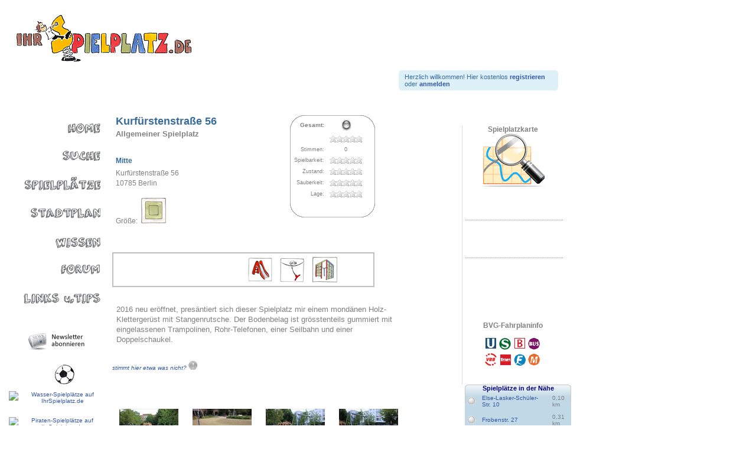

--- FILE ---
content_type: text/html; charset=utf-8
request_url: https://www.ihrspielplatz.de/Berlin/1119-Allgemeiner-Spielplatz-Kurfuerstenstrasse-56.aspx
body_size: 17371
content:


<!DOCTYPE html PUBLIC "-//W3C//DTD XHTML 1.0 Transitional//EN" "https://www.w3.org/TR/xhtml1/DTD/xhtml1-transitional.dtd">
<html xmlns="https://www.w3.org/1999/xhtml" xml:lang="de" >
<head><title>
	IhrSpielplatz.de - Allgemeiner Spielplatz - Kurfürstenstraße 56 - Berlin
</title><meta http-equiv="content-type" content="text/html; charset=utf-8" /><meta http-equiv="pragma" content="cache" /><meta http-equiv="X-UA-Compatible" content="IE=EmulateIE7" /><meta http-equiv="content-language" content="de" /><meta name="author" content="Oliver Bertram" /><meta name="copyright" content="2007-2013" /><meta name="distribution" content="Regional" /><meta name="audience" content="Erwachsene, Kinder" /><meta name="robots" content="Index,Follow" /><meta name="page-topic" content="Freizeit" /><meta name="revisit-after" content="3" /><meta property="fb:admins" content="100001074728732" /><meta property="fb:page_id" content="120122801349640" /><meta property = "og:description" content="Allgemeiner Spielplatz, Kurfürstenstraße 56, Berlin - 2016 neu eröffnet, presäntiert sich dieser Spielplatz mir einem mondänen Holz-Klettergerüst mit Stangenrutsche. Der Bodenbelag ist grösstenteils gummiert mit eingelassenen Trampolinen, Rohr-Telefonen,"/><meta property = "og:image" content="https://www.ihrspielplatz.de/handler.ashx?ID=9161"/><meta property = "og:site_name" content="IhrSpielplatz.de"/><meta property = "og:type" content="article"/><meta property = "og:title" content="IhrSpielplatz.de - Allgemeiner Spielplatz - Kurfürstenstraße 56 - Berlin"/><meta property = "og:url" content="https://www.ihrspielplatz.de/Berlin/1119-Allgemeiner-Spielplatz-Kurfuerstenstrasse-56.aspx"/><meta property = "og:locality" content="Berlin"/><meta property = "og:country-name" content="Germany"/><link type="text/plain" rel="author" href="https://www.ihrspielplatz.de/humans.txt" /><link rel="apple-touch-icon-precomposed" href="https://ihrspielplatz.de/apple-touch-icon.png" /><link href="https://i.ihrspielplatz.de/css/layout.css" rel="stylesheet" type="text/css" /><link rel="alternate" type="application/rss+xml" title="RSS" href="https://www.ihrspielplatz.de/rss/rssnews.aspx" /><link rel="alternate" type="application/rss+xml" title="RSS" href="https://www.ihrspielplatz.de/rss/rssnew.aspx" /><link rel="alternate" type="application/rss+xml" title="RSS" href="https://www.ihrspielplatz.de/rss/rssbest.aspx" /><link rel="alternate" type="application/rss+xml" title="RSS" href="https://www.ihrspielplatz.de/rss/rssupdated.aspx" /><link rel="alternate" type="application/rss+xml" title="RSS" href="https://www.ihrspielplatz.de/rss/rssmostviewed.aspx" /><link rel="alternate" type="application/rss+xml" title="RSS" href="https://www.ihrspielplatz.de/rss/rssmostvoted.aspx" /><link rel="alternate" type="application/rss+xml" title="RSS" href="https://www.ihrspielplatz.de/forum/recent.aspx?rss=1" />
<script type="text/javascript" src="https://i.ihrspielplatz.de/javascript/jquery.js"></script>

<script src="https://i.ihrspielplatz.de/javascript/jquery.slidenote.js" type="text/javascript"></script>
<script src="https://i.ihrspielplatz.de/javascript/jquery.lightbox_me.js" type="text/javascript"></script>
<meta name="keywords" content="Berlin, Allgemeiner Spielplatz, Kurfürstenstraße 56, Rutsche, Seilbahn, Klettergerüst" /><meta name="description" content="Allgemeiner Spielplatz, Kurfürstenstraße 56, Berlin - 2016 neu eröffnet, presäntiert sich dieser Spielplatz mir einem mondänen Holz-Klettergerüst mit Stangenrutsche. Der Bodenbelag ist grösstenteils gummiert mit eingelassenen Trampolinen, Rohr-Telefonen," /></head>
<body id="show1">
<form method="post" action="./1119-Allgemeiner-Spielplatz-Kurfuerstenstrasse-56.aspx?ID=1119" id="form1">
<div class="aspNetHidden">
<input type="hidden" name="__EVENTTARGET" id="__EVENTTARGET" value="" />
<input type="hidden" name="__EVENTARGUMENT" id="__EVENTARGUMENT" value="" />
<input type="hidden" name="__LASTFOCUS" id="__LASTFOCUS" value="" />
<input type="hidden" name="__VIEWSTATE" id="__VIEWSTATE" value="W1jNvEbrzqfWSLQfpWn7Tg1yEbNmr9CpveQL0btwLhN+mYjabSe8BGiAlUSivcUIHfWKX9LLbIbBPJcjVpbd05jqjooNh6le6kp2bBox/jHU2+eFIg1XodxqZRGdWy74W+tU2nmnl5MnW/BTKkieJsLbnPYSk+/dzQw0EtZlNQDFQ9+RBDSIXh5qv5Z5aVCTW254J6ZQUJ+WoWk8QUHLXR6EHRUFN3uBKuoOF3sp7coZBDkvUTWHP3wOU1LELDzZ0wA9J3mccH7Ni1LFQ6jyjRW8RXheK8ps7Am+b+t553/fm6tePV69cQEEUDn33HUo6VxBlBjSJi1oirpAxftT4xuPdAlkBvgjtKSAgMLU/1JtarvGKcLnJLXRQMxMS/hKtHJwl1UaPsNzaCl8fCQD/PwAaR1PjOk3ftmYknLEKAWsjnd3p9ms1JZf9V2Z8DPciewLMaXKtsxNNcEOn++hhQMCU8a+zuH3R6Qr7kke2+qfAoGbBN/[base64]/UmvnLwvcp0C0Xm+AAMZrbEhe4PcS18mT+ZuE9t/jpLUvN+Jb85q+y41hgQErktXzQDe2b5b7mvfe2ioY4Pv/NWENXLhrxVqaaWUuL2pTfYrZzUM2Wexa4kvNmrIHLwzFmb0uLbzbpSSa12+kcWdmTbtY7qJqYwr/+ZyPCmQS61ZPrq3CGU/m1PkKipg1Z1D6ApuW3PHtehQOpni2plaPHR08XsmM6+kjin3sGJ524j1njhkD/EdbNjmBRMwITs59ZhiOi9did6IzoGY7akweyQkdP4gdkDS3TSA+fsRIAzR375D3wiZNGHFc0LJxO9pF97R8zGkyU1Pf/8/rang47FCbY+zmgLgfIMo8ixgdFucMQSydMKaQ6suqFkz5r3RSA8KIokgUluoJTLVPPD9hqEYOPGwuQ1Vgz9KmUrWtSHoR+uDaw/QYYe0d9XfR16vdA2QqZqYBOiX8VYGNLmZbT25V9vxlKRQLhTaGNX/Za7/ABWuRmYml+vk7klQp+ZdRZnt9aHNumIaK+DBes10xrfDoA9/5rxmz0A6xOjBh2PpZ4pHRJ+rVOtzAh4pYddP8PJUq76vv0K5I6rIfj5GkEqDW5tZS/kBuz/Jd5C1hnerfPobwaXRkM+Auh1A49/0taFMr23Wb7pR5/p38ygsreD54r/[base64]/2jqR9n/2vmlp1k0DcPe/BTOZcNSoykfW/[base64]/0Fb2EOjqDrZT5YjQvZaNC2XyBvaN9GyEQx+o5MWXl0+e0wQSy6540PfU6PH4ZOctxDR5+DjNfjnJBvYjbsnZRqBSliXS7U1/NPWbd0D55OH7a9uOjIVfnURmKtCDa3ndVZxyaBNPxF6tnk+DTFTd7hy2Uf+wkkDHz4J3zXCTqcSLY0tWVk5j50IHWANhbydD69rPzKZkOKvAhiArKcPfSxH0BgAeejLVLA5Y5+jMZJQBQs8OyVpppbvtep0pEFwwkLjmJ/wCnuyr5jk43avuiktr1Bqktg2HIU7Qgk5M4nA95zeNcrb1aE5K+6nM1FrVrD9yxgXX6Kx5cLTamOQhTsTcdJOSaZxMNrSc2gGLS/TSFJz5656/QCU3qyDix4FHiuHmAnuV+nFfnrhtuaY/uN5T+FZIIao5KQM3mRTdwO+m1QTZeOEpcR38JYlQdE5QAOa9tNrUUvtwVoVrFA7lyPTzabfmPwFuClUYr/NjnyGkirxj+hXLAM5bxv6TFBuVwlQmy/XxF+vQPHZRJFI19FEOQo/N6+4sXDU5A+X4F9Y8X6Wo++UwSci4v5YBPWqhqQYDN1yezss80wOOn17lPpirKXgfzj+Cn2noUGLYoIMCEAUTHHqlJxZXqTk5AHlqPrbiBon+7ERVCOn7yji7vXZ1xcRzQsW0W2RXAp7iN9HDLWtnMwRhfip2/4gaBjmo+ZRSZb+h4Kw6EKwquUU1Wo/34aTB+S9COPdGEtkb7qY8qvTr+g8uHxBFPoYTHgbyOM21AYl5fj7yRpnldMcnfRc5UdbUwUtrYlrVr4AuQ8WkcLWf9TIjso3jfl+L5hZlko99+dNtIcL0CdcEk1My//sBMRKxV77K3luLzm2cwjDw6SSaj6GsUOHdEl2viPjyvTBQ+/nHN+wS7iyckxme4rMiinMc7sSyqd7a72HDIe5BJQhb3C0EIC8Cme5CbZuopv2F9ylP9og/pKLM8g07GLL0FAnRC0iS+ReRvOUmtYgI8V5BTRMwfbRtN+k+FcBZz8qVksj3YRQnYqq2FTNB413xKjvap+X1kIAag/46zG+oMalSxfiUkPN/rUPFzID1n56FAM+7Zim0z8FbZPCFQR8EFg4KC9zV9r4csIcjECvpnEO7tJRImCsCmwTcaOP1j5Xt/9BUsMBnghRkTGtgyyD5aItaTnEncf3esp6mEAL1rVRb3YsGvaswcZR1KU3PoHbIwkuJyqLU0V62LqenMay9amtzKhh678bqTXb0RPHDvFznsDIiUaZsYHNFvr8QT/Jlf6j/7VD8NpcV7zQfz/ytvC7K2Lj2PW6b7tknms5Jqf4FxITcpcXb+Jl5ziHQzEnDev2736KxKgbAm1og0HiqcM8ZTrgVP1w/AwxLF0F5JyEW27Boi+BtPdUVH8TpyBaks+hIqt6KefoFdRdVtNLEqBXfcTBaLTc2tDcBoXU8SptbFfP0A0ymS/Jiz61w5u5lDP4pHm4dmqrr9HWqPb/bTZDtZ+l9ddQ5h3OMhQbgRVALFNj89RcexCUnf8jfRdPlX59U8f7S/EtcTktRnrFrvbJa2iF+i1BKSdtJEjk7x2EFOAiBHV8G55Yygkd5tt0GDL9gTubqCZQ8XELZ/ipnvpsZ5/SN0DZyuQgDntjAvOMSdUQvkCwmcZ6tYLsovqz8Disbll21trBucUA6NY8qjd9rQzcHpkrGOLLpO07fRNbv+bsHmgILVTj25pkEiT1Ks1arPSNa4GWzpFSpKcZbRudgb6+Btnln44jKlvHj1IGt5bb5wb+oc1/D4/Unb9oVvMz8ufGIBMusRQkPWuQYecSiFmwkPikAPOJkqh6VVTz1sH0fgerv+Ig2+WaTGPYbhb3JGNaJU5DnlsAGXOd9yIazlhJbrs1kKgzQS138YA0i3IOvltdPveESZi1uYABEjDW7Mu7e0h+bJfDKBJ20EgirD+tt+xCWM5QUc2ZZqK1pIzEBLphEGfl6x/jwOKRvLf9gQWTAIudaT+msTjrU2kKd+hoAZ80J3riLLMqGdQoTc+e2A6mUIuxiV+8HGpfDps8nJNneI+NXQ81t97hMnPWwFLLNrUWgjY5DfC7GQ++sLIYYookoOWa/2frUXmGjp7VrZ1zNheuR02TelSnrEVa729hsZYiTQE/2+Stv+cYUw7ycfVvN4Vq6XpNcyVySUAhofFZx8IAb9R5730x5YDRpv+cGXTcTbT55AemzAZrQMZBLjr+ghlVo2RMb9ab7+mzKMO6GHqLs7op3NMBtg6/uqtrqkAa2y/Az3SPOYKMFJgZOw7P5cmMLOWN3adq+GTBljoYGWtKgIt2k1CwA2IQUC0pmTlPl5jLpx9zQpCf8MyFb98imqwMM/jq908o63eipEpB6bpsfwwOsiceR9pYuT7uXydWMhbucl1vaXTx7BdViEdxWoeGImN0Hk1tRCJnT3JN74CZ0Sz/1WKsiI7awvUw9skn8oSgJN8S/oBBdgj1fPd6HKsaqBlft47wNEXZoKy4ueNEIj2ZIPod5xVXNiD5A+oeP2/ww9LZc2giSBk4chIn58KtZORwRbDBTuPhBAWu5SAPE8Wb3Ovaqj8o8Wdhieqi6PZc0M8Z/vqlK+HfkzSkb7xBYbobFWGW4FpCxKOyLD+U9NhE9DEJBHd8NamRLA/7dexHel4GcdALlrTNgl/WhIOK9F3P9xl/P7m+ZsOiAxbNeuwcN6oKZ08ZxhrxoEAz/[base64]/SDW4VFEsG1XrAZOdRQ4Tz2/zE7o3OPvcBK3xTOy+BaqYNzkGt2aBS5CBKmfcjpgWzbL0UFYOrurwkEJ0egEvSoW/24vLJ0+qA/LJ96riNaIqpVpduWFw+KOOMmsLlcfgNy99wDdpGNdQvtKTy4M2OVh9Dq/4JJ8KmCgbDXMeASAK+oTplunGW/dYjl6g5Hi/jky6AG13RLNCT4+CaDmzsMRDfSvKunZMRG1bVUg+dCQD2y+TfWiNr9VPpdPB4KXs1eGIMFqrfV6OQsKMlazOZaq7WGed1LWmGuNDfsXYgQ5f4CP8iumMS+rBpNNCJKucLSNTPtpXGTHupAYgO+2/lSCMXMor8xc55rDBneL8OPjKwySoKkJ4mTPR0bJabg80pJJH4B+LUM4M8Eh+yIwhW3JIkvJ+01YuUYJQAb9UM8d7aQl383yR+jJMnunkU0hSBk6cRdmGLazSpiwjtZ5wttqyTVRIOewQ9rkoLDjn3kkkp3Ri2RNVeHS4krF3mP1CQ/lM2/mAkhVirYqGBWgAGSa8EzHqEaYoTMu/92bbDCl8y8J4PVj77195soQkBTIyzv34LTcWuinIx2BnvBk/uCCvL0VrgDr00ZRTomBI9YIr74DrZEzKSTzSKsPiUUTQD/Y9invtOEoQzFjxWDj95+rh0aaPKL++/uYDL05I0fJFDL1xOevQriYTvfYFzERYz8nGQU7BQLHHt6oipku07X/GBVPpMvJwngwT/CkeYckWnyHb9NWNwWwrXiBY5in8shKozFYbfgAaRJzVs7kOTOmoc8dAlBk/JJ0kYImDPNp6fDkT4h3edsiYIrCLi6A9ovBFKYXTLvKzWr7PYbRc+WBfh7hQ1R8ECV/KrK805y9yRe5u9a32lH1LDvB2DdixK2JFUqPTkaJnrWYcPMECkp4k+If5ic644POqalLntpy4K81FDAJuerCnAgfNTMKnn8V6bSZK7LwZDAf0R9mt5YqLx/N+/Cjilh1ne0Vxb+2cdOpXMhji+MGcdHQK1PXgysyyvzSV7Vl1vnLFGOjTgE6dZh0lXAHfFh/k5gVob19oY1QpxnWScccxcM7ZSNzObqFSovG27jU98qvHbBqE7XUISkELJQl3AaigwWkQJxlaQ/jvYRHVb2U/679/cvXbANXjT1RQMf60j1PHEO22FCAFrm3OOc6vQ1j5wj5fnkLOxzCggb1+uYVDOo5b//LGAkJ9qUthfumyyqN9slB6cAtmWnr9gU0mEFMyOWjQQbRoQuVZOASNezSN+2i0wvT0ABVs3XwfO+uLf4lLnnrfAOn2lfTPMlxXvzTnufFReSPOdHObExJ+2EpIuPsFO8vFd5BGE0Szr9Hpvc4yaCby1B9t/DHNYPQ2/23QRYZtbNT6+ItUeL3K/9Tm9fVc/qZ/Tf/Sjz/4DizO+YMHAcTkSh068uU3Iv4deLDHt4otbbowiQ0Lze53TBmYQeyUNxBjnjBc2/jYozXXXWGdDftKQZmxLeA==" />
</div>

<script type="text/javascript">
//<![CDATA[
var theForm = document.forms['form1'];
if (!theForm) {
    theForm = document.form1;
}
function __doPostBack(eventTarget, eventArgument) {
    if (!theForm.onsubmit || (theForm.onsubmit() != false)) {
        theForm.__EVENTTARGET.value = eventTarget;
        theForm.__EVENTARGUMENT.value = eventArgument;
        theForm.submit();
    }
}
//]]>
</script>


<script src="/WebResource.axd?d=aWmE5L2JMzaVuVFxFDLKZ9GnIwpfZ9ihpIfkrNuz6e7fa2xyKoxexpAhAWxvpE-F003ycU9jc1AKpuww0heAyJfzLFbUFBD1ctHirmlysWs1&amp;t=636765208020000000" type="text/javascript"></script>


<script src="/ScriptResource.axd?d=5CAYxIS5_hdJIwnNZL8o6m5XBBgDs-uOvLM8N3aSO3OB1mIypHyJdcyt3oyMp04031PlUnwhDhsYNpt11di0-yaV6O-TXR-Fr9CtM_vXjbU2eANb613C9I77y2C53W1p_uZtCkmkct2B3-zuPXdPU6VryIfhM9kadC9NIDMt7E9I-gWaA13n7kcQnTyrYDZk0&amp;t=2b48f70a" type="text/javascript"></script>
<script type="text/javascript">
//<![CDATA[
if (typeof(Sys) === 'undefined') throw new Error('Fehler beim Laden des clientseitigen ASP.NET Ajax-Frameworks.');
//]]>
</script>

<script src="/ScriptResource.axd?d=aY1RpT17jHhq8U9sFz3Y5b9WA1AytZGXTp3dWu14J8BvWA_N8P0Oh0lqlWqUCGQSE5V5qpPgqzg7OZ_63dz6BXsfzVBO9hj1KiRqCAtmZd5h2hfEdRBqPlTGJOslNHESqJNqrZ39Yfw8a2L43nSxyRZER_PCTKfbRsdwD6Pi3-J_LZb7IRSi8d0LFa4gfaEy0&amp;t=2b48f70a" type="text/javascript"></script>
<script src="/ScriptResource.axd?d=kAmK7zCRO29JHocSQjXf2dPQqV_6TzMwich6QeC3osvZ0pxHbZ9FkGrDjWeJwpSd5bUkCL4DWVG9HezFf46jxJ8yyF0MYcdi8C23g76a_x5a-Rk9WjOVgLhqWfGyKqHxl3hF0uGwHedympMPUYvjsfviNfzfj6u7T7U2Fg7OLns1&amp;t=2e070b50" type="text/javascript"></script>
<script src="/ScriptResource.axd?d=xlKLLoPwg7A-WtUykHVD49saM8akUY7LD9UerZi4gQ2GjrdF2lRYRYXhRZcpPcSrDnfxDffLWLiQLOoZlXT9IJAsJymvD6XSxCa80nsruVK7tgN8Gj-L7F94mAUrs5MI4cX_GnFocVvzzla2WMW9pBbv82gUDPwg3MUcvLrb8As1&amp;t=2e070b50" type="text/javascript"></script>
<script src="/ScriptResource.axd?d=TuxqSf2uKqYGrTudXMuFanvLDEfg9E5enT3xIwcZlY8dtTUCqQ46U_K17LxJ6nAbw9OqOFTd4a1ADzhuv8kCCeneilgie3H_vHGA9kaVhpRYCJ11sN6QHQJtCLeAhp_TgAiJ1gt7eCxxJtv0fx1ogZajCKCfrydGPuvpvwULaIWAdgG-BTUkz5NXRhi3fNp-0&amp;t=2e070b50" type="text/javascript"></script>
<script src="/ScriptResource.axd?d=Y3bGtZTyEnN9koUDsXLtqQSTvnCMvRYp9M0pphczhNpmwPADhlKJnX3zatddyemvTt2jH1hJGh0fDnIFq2xGrwju4MQSvtPy6K3uchEQdK2taaRRTZtkqF2pGTVLZ0nkjW2S9Kbn1OauSPea54o79ZM2NY5GjtIPKpRJKFbP38U1&amp;t=2e070b50" type="text/javascript"></script>
<script src="/ScriptResource.axd?d=2m0YmVXns-qOvIiG6ud9GOzIrHl0VIwemClMXtkb2bRx_uZVskblh6sCR5jjDmYWhjsMT0Zigc7KvVK8x6-dM6X7TQs_S4dSYEHcaBPKxOOH6njQ3IgVRUpnfujlwiLO6je1atMeX9haeTm3G90lf4QTFZTXcifIjzhcWnaBYNY1&amp;t=2e070b50" type="text/javascript"></script>
<script src="/ScriptResource.axd?d=t4tIhfBxdajTPzcUqLAwfjtfVhjoDlbRUK-S0-m2QS42zhHS72KtvxpiY4FIs7pdXhIxlS5npN7f1BYeeSOMXfNuhv7FplWAwhir7XwJygfGu9mv_LD0butRiBYKjNOfbhcEaPrtzz4N2MkrJZWfyOmEfcMHMVd9FWDf1vk4kmSA6EK2emu4oWXdt2Hc1Sxn0&amp;t=2e070b50" type="text/javascript"></script>
<div class="aspNetHidden">

	<input type="hidden" name="__VIEWSTATEGENERATOR" id="__VIEWSTATEGENERATOR" value="297856EF" />
	<input type="hidden" name="__SCROLLPOSITIONX" id="__SCROLLPOSITIONX" value="0" />
	<input type="hidden" name="__SCROLLPOSITIONY" id="__SCROLLPOSITIONY" value="0" />
	<input type="hidden" name="__VIEWSTATEENCRYPTED" id="__VIEWSTATEENCRYPTED" value="" />
	<input type="hidden" name="__EVENTVALIDATION" id="__EVENTVALIDATION" value="EpTcsL6T1LnZ3vdLuT4TFvgHw/Q64ZqbIK2YGOdUx1BbFuuxT1oxG017MozqK7N+S6QPCx0BSFvZ73xtizdmZ530AHByuLKsasoBX77D1kooPc9ypxJB3Tgks2pgkIXP2oYy/yiTU9xU3UreWQwmYaGiuds3447q87+8JbHr9Toqpl9b6x8qUUaYtwhUN4HCRCR6Y1vuwfCaBFmaXLyNeYeqojQGfWGSLknSOueTjVCzK2e0QFLQKZopAX2X8O0TqjHuJxH96KlOuNgZpHOe7g==" />
</div>
<div id="wrap">
<div id="page" >
<div id="header" class="float_right6"></div> 
<div id="topnav"></div>

 <script type="text/javascript">
//<![CDATA[
Sys.WebForms.PageRequestManager._initialize('ctl00$ScriptManager1', 'form1', ['tctl00$ContentPlaceHolder_right$up','ContentPlaceHolder_right_up'], [], [], 90, 'ctl00');
//]]>
</script>

 <a href="https://www.Ihrspielplatz.de" title="IhrSpielplatz.de" id="logo-link" ></a><br />
    <a></a><div class="vl" ><div class="loginfield clear"><span id="lbl_5">Herzlich willkommen! Hier kostenlos </span><a id="HyperLink_reg" title="IhrSpielplatz.de - Registrierung" href="https://www.ihrspielplatz.de/create2.aspx"><b> registrieren</b></a><span id="lbl_o"> oder </span><a id="HyperLink1" href="https://www.ihrspielplatz.de/login.aspx"> <b>anmelden</b></a>
    <a id="LoginStatus1" href="javascript:__doPostBack(&#39;ctl00$LoginStatus1$ctl02&#39;,&#39;&#39;)"></a>
    </div></div>
<div id="nav">
<div id="nav_main">

</div>
</div>
<div id="main">
<div id="col1" align="center">
<div id="col1_content" class="clearfix">

<div id="navigation1">
    <ul >
        <li id="nav-index"><a href="https://www.ihrspielplatz.de" class="link1">Home</a></li>
        <li id="nav-suche"><a href="https://www.ihrspielplatz.de/suche/default.aspx" class="drop link2">Suche</a></li>
        <li id="nav-liste"><a href="https://www.ihrspielplatz.de/berlin/1/kinderspielplatzliste.aspx" class="drop link3">Spielplätze<!--[if IE 7]><!--></a><!--<![endif]-->
            <!--[if lte IE 6]><table><tr><td><![endif]-->
           
            <!--[if lte IE 6]></td></tr></table></a><![endif]-->
        </li>
        <li id="nav-karte"><a href="https://www.ihrspielplatz.de/Karte/default.aspx" class="drop link4">Stadtplan</a></li>
        <li id="nav-wissen"><a href="https://www.ihrspielplatz.de/wissen/default.aspx" class="link5">Wissen</a></li>
        <li id="nav-forum"><a href="https://www.ihrspielplatz.de/forum/default.aspx" class="link6">Forum</a></li>
        <li id="nav-links"><a href="https://www.ihrspielplatz.de/links/default.aspx" class="link7">Links und Tips<!--[if IE 7]><!--></a><!--<![endif]-->    
            <!--[if lte IE 6]><table><tr><td><![endif]-->
            
            <!--[if lte IE 6]></td></tr></table></a><![endif]--></li> 
    </ul>
</div>
<div ></div>
<br />   
<br />
<br />          
               <div class="um">
                    <center>                     
                     <a href="https://www.Ihrspielplatz.de/newsletter/default.aspx" title="Kinderspielplatz - Newsletter" id="img-link01" ></a><br />
                    </center>  
             </div><br />
             <center>
             <a href="https://www.ihrspielplatz.de/spezial/bolzplaetze.aspx"><img width="100px" height="35px" alt="Fußball-Spielplätze auf IhrSpielplatz.de" title="Bolzplätze" src="https://i.ihrspielplatz.de/images/bolzplatz.jpg"/></a>
             <br /> <br />
             <a href="https://www.ihrspielplatz.de/spezial/wasser-spielplaetze.aspx"><img width="100px" height="38px" alt="Wasser-Spielplätze auf IhrSpielplatz.de" title="Wasser-Spielplätze" src="https://i.ihrspielplatz.de/images/bade-ente.jpg"/></a>
              <br /><br /><br />
               <a href="https://www.ihrspielplatz.de/spezial/piraten-spielplaetze.aspx"><img width="100px" height="30px" alt="Piraten-Spielplätze auf IhrSpielplatz.de" title="Piraten-Spielplätze" src="https://i.ihrspielplatz.de/images/jolly-roger.jpg"/></a>
            <br /><br /><br />
               <a href="https://www.ihrspielplatz.de/spezial/spielplatz-panoramen.aspx"><img width="100px" height="30px" alt="Spielplatzrundgänge auf IhrSpielplatz.de" title="Spielplatz-Panoramen" src="https://i.ihrspielplatz.de/images/pre_pano.jpg"/></a>
            
              </center>                                          
            </div>           
    </div>
<!-- Left - Ende -->

<div id="col2">
 <div id="col2_content" class="clearfix">
           
          <div class="widget">
          <h2>Spielplatzkarte</h2>
          <center><a href="javascript:opwin()" rel="nofollow" title="Den Spielplatz aus der Vogelperspektive anschauen" id="img-link07"></a></center>
           <br />
           <br />
            <br />
            <br />
            <a></a><div id="wetter"><h3><span id="ContentPlaceHolder_right_lbl_h1" style="color:#68868E;"></span></h3>
          <div class="today">
	      <div id="icon_0"><img id="ContentPlaceHolder_right_img_0" alt="" src="" style="height:40px;width:40px;" /></div>
		<div id="info_0">
		<div id="temp_t" ><h2><span id="ContentPlaceHolder_right_lbl_temp_t" style="color:#68868E;font-weight:bold;"></span></h2></div>
		<div id="cond_0" ><span id="ContentPlaceHolder_right_lbl_cond_t" style="color:#50A7BF;"></span></div> 
		<div id="temp_0"><span id="ContentPlaceHolder_right_lbl_d0_t" style="color:#50A7BF;"></span></div>
        </div>
	</div>
	<div id="forecast">
		<div id="fc_1">
			<div id="icon_1"><img id="ContentPlaceHolder_right_img_1" alt="" src="" style="height:23px;width:23px;" /></div>
			<div id="day_1"><span id="ContentPlaceHolder_right_lbl_f_d1" style="color:#68868E;"></span></div>
			<div id="temp_1"><span id="ContentPlaceHolder_right_lbl_d1_t" style="display:inline-block;color:#50A7BF;width:58px;"></span></div>  
		</div>
		<div id="fc_2">
			<div id="icon_2"><img id="ContentPlaceHolder_right_img_2" alt="" src="" style="height:23px;width:23px;" /></div>
			<div id="day_2"><div ><span id="ContentPlaceHolder_right_lbl_f_d2" style="color:#68868E;"></span></div></div>
			<div id="temp_2"><span id="ContentPlaceHolder_right_lbl_d2_t" style="color:#50A7BF;"></span></div>  
		</div>
		<div id="fc_3">
			<div id="icon_3"><img id="ContentPlaceHolder_right_img_3" alt="" src="" style="height:23px;width:23px;" /></div>
			<div id="day_3"><div ><span id="ContentPlaceHolder_right_lbl_f_d3" style="color:#68868E;"></span></div></div>
			<div id="temp_3"><span id="ContentPlaceHolder_right_lbl_d3_t" style="color:#50A7BF;"></span></div>  
		</div>
	</div>
</div>
            <br />
            <br />
            <br />
            <br />
            <h2>BVG-Fahrplaninfo </h2>
            <br />
            <center >
<a target="_blank" href="https://fahrinfo.vbb.de/bin/query.exe?to=Kurfürstenstraße56+10785+Berlin" rel="nofollow" title="Mit den Öffentlichen zum Spielplatz" id="img-link08"></a>
</center>
             <br />
            <br />
            </div>
            <div class="nearer" >
              <span id="ContentPlaceHolder_right_lbl_near" class="title">Spielplätze in der Nähe</span>
                  <div>
	<table class="tree-small" cellspacing="0" id="ContentPlaceHolder_right_GridView2" style="width:177px;border-collapse:collapse;">
		<tr>
			<td title="Der Spielplatz hat 0 Sterne" style="width:8px;"><img src="https://www.ihrspielplatz.de/gifs/cast_kl_0.gif" alt="Der Spielplatz hat 0 Sterne" /></td><td style="width:80px;">
                                <a id="ContentPlaceHolder_right_GridView2_HyperLink1_0" title="Allgemeiner Spielplatz - Else-Lasker-Schüler-Str. 10, Berlin" href="https://www.ihrspielplatz.de/Berlin/303-Allgemeiner-Spielplatz-Else-Lasker-Schueler-Str-10.aspx" target="_self" style="display:inline-block;width:100px;">Else-Lasker-Schüler-Str. 10</a>
                            </td><td style="width:20px;">0,10 km</td>
		</tr><tr>
			<td title="Der Spielplatz hat 0 Sterne" style="width:8px;"><img src="https://www.ihrspielplatz.de/gifs/cast_kl_0.gif" alt="Der Spielplatz hat 0 Sterne" /></td><td style="width:80px;">
                                <a id="ContentPlaceHolder_right_GridView2_HyperLink1_1" title="Allgemeiner Spielplatz - Frobenstr. 27, Berlin" href="https://www.ihrspielplatz.de/Berlin/868-Allgemeiner-Spielplatz-Frobenstr-27.aspx" target="_self" style="display:inline-block;width:100px;">Frobenstr. 27</a>
                            </td><td style="width:20px;">0,31 km</td>
		</tr><tr>
			<td title="Der Spielplatz hat 0 Sterne" style="width:8px;"><img src="https://www.ihrspielplatz.de/gifs/cast_kl_0.gif" alt="Der Spielplatz hat 0 Sterne" /></td><td style="width:80px;">
                                <a id="ContentPlaceHolder_right_GridView2_HyperLink1_2" title="Allgemeiner Spielplatz - Maienstrasse, Berlin" href="https://www.ihrspielplatz.de/Berlin/308-Allgemeiner-Spielplatz-Maienstrasse.aspx" target="_self" style="display:inline-block;width:100px;">Maienstrasse</a>
                            </td><td style="width:20px;">0,31 km</td>
		</tr><tr>
			<td title="Der Spielplatz hat 0 Sterne" style="width:8px;"><img src="https://www.ihrspielplatz.de/gifs/cast_kl_0.gif" alt="Der Spielplatz hat 0 Sterne" /></td><td style="width:80px;">
                                <a id="ContentPlaceHolder_right_GridView2_HyperLink1_3" title="Allgemeiner Spielplatz - Magdeburger Platz, Berlin" href="https://www.ihrspielplatz.de/Berlin/796-Allgemeiner-Spielplatz-Magdeburger-Platz.aspx" target="_self" style="display:inline-block;width:100px;">Magdeburger Platz</a>
                            </td><td style="width:20px;">0,34 km</td>
		</tr><tr>
			<td title="Der Spielplatz hat 4 Sterne" style="width:8px;"><img src="https://www.ihrspielplatz.de/gifs/cast_kl_1.gif" alt="Der Spielplatz hat 4 Sterne" /></td><td style="width:80px;">
                                <a id="ContentPlaceHolder_right_GridView2_HyperLink1_4" title="Allgemeiner Spielplatz - Lützowstr/Derfflingerstr., Berlin" href="https://www.ihrspielplatz.de/Berlin/759-Allgemeiner-Spielplatz-Luetzowstr-Derfflingerstr-.aspx" target="_self" style="display:inline-block;width:100px;">Lützowstr/Derfflingerstr.</a>
                            </td><td style="width:20px;">0,37 km</td>
		</tr><tr>
			<td title="Der Spielplatz hat 4 Sterne" style="width:8px;"><img src="https://www.ihrspielplatz.de/gifs/cast_kl_1.gif" alt="Der Spielplatz hat 4 Sterne" /></td><td style="width:80px;">
                                <a id="ContentPlaceHolder_right_GridView2_HyperLink1_5" title="Allgemeiner Spielplatz - Grand Canyon, Berlin" href="https://www.ihrspielplatz.de/Berlin/289-Allgemeiner-Spielplatz-Grand-Canyon.aspx" target="_self" style="display:inline-block;width:100px;">Grand Canyon</a>
                            </td><td style="width:20px;">0,55 km</td>
		</tr><tr>
			<td title="Der Spielplatz hat 0 Sterne" style="width:8px;"><img src="https://www.ihrspielplatz.de/gifs/cast_kl_0.gif" alt="Der Spielplatz hat 0 Sterne" /></td><td style="width:80px;">
                                <a id="ContentPlaceHolder_right_GridView2_HyperLink1_6" title="Allgemeiner Spielplatz - Eisenacherstr / Fuggerstr, Berlin" href="https://www.ihrspielplatz.de/Berlin/209-Allgemeiner-Spielplatz-Eisenacherstr-Fuggerstr.aspx" target="_self" style="display:inline-block;width:100px;">Eisenacherstr / Fuggerstr</a>
                            </td><td style="width:20px;">0,60 km</td>
		</tr><tr>
			<td title="Der Spielplatz hat 4 Sterne" style="width:8px;"><img src="https://www.ihrspielplatz.de/gifs/cast_kl_1.gif" alt="Der Spielplatz hat 4 Sterne" /></td><td style="width:80px;">
                                <a id="ContentPlaceHolder_right_GridView2_HyperLink1_7" title="Allgemeiner Spielplatz - Winterfeldtplatz, Berlin" href="https://www.ihrspielplatz.de/Berlin/291-Allgemeiner-Spielplatz-Winterfeldtplatz.aspx" target="_self" style="display:inline-block;width:100px;">Winterfeldtplatz</a>
                            </td><td style="width:20px;">0,64 km</td>
		</tr>
	</table>
</div>
                 <img src="https://i.ihrspielplatz.de/images/bg_near_bo.png"  alt=""/>
                   
                 </div>
            <br />
            
            <br />  
<div id="note" class="slidenote">
<br />
<br />
<br />
<span>
<em>
<a href="https://www.ihrspielplatz.de/login.aspx" id="img-link26" class="slidenotelink" > </a> Ganz einfach und unverbindlich<br />
Schon <a title="IhrSpielplatz.de - Registrierung" href="https://www.ihrspielplatz.de/create2.aspx" style="display: inline-block; height: 14px;"> registriert</a><span> ? <br />
 Wenn ja, dann gleich </span><a href="https://www.ihrspielplatz.de/login.aspx"> anmelden</a>
</em>
</span>
<p>
</p>
</div>
<script type="text/javascript">
    $('#note').slideNote({
        where: 500,
        closeImage: 'https://i.ihrspielplatz.de/images/slideclose.png',
        displayCount: 2
    });
</script>  
 <script type="text/javascript">
     function shout() {
         $('#sign_up').lightbox_me();
     };
</script> 
<div id="m1" class="reveal-modal">
             <div >     
                  <br /> 
			<h1>Hmm, mit diesem Spielplatz stimmt also etwas nicht?</h1>
                  <br /> 
			<h2>Bitte sag es uns hier, damit wir die Beschreibung anpassen können,</h2><br />
                  <h2>oder registriere Dich kurz und schreibe eine Bewertung:</h2>
                  <br /> 
			<a class="close-reveal-modal">&#215;</a>
                  <div id="ContentPlaceHolder_right_up">
	
                   <select name="ctl00$ContentPlaceHolder_right$ddl_01" onchange="javascript:setTimeout(&#39;__doPostBack(\&#39;ctl00$ContentPlaceHolder_right$ddl_01\&#39;,\&#39;\&#39;)&#39;, 0)" id="ContentPlaceHolder_right_ddl_01" style="height:21px;width:400px;">
		<option selected="selected" value="Den Spielplatz gibt es doch gar nicht mehr"> Den Spielplatz gibt es doch gar nicht mehr</option>
		<option value=" Da stimmt doch was mit dem Spielplatz nicht:"> Da stimmt doch was mit dem Spielplatz nicht:</option>

	</select>              
            <br />
            <br />
            
            
</div>
        <br />
        <span class="hint">Mach doch mit: Hier kannst Du dich auch kostenlos <a href="https://www.ihrspielplatz.de/create2.aspx">registrieren</a> oder <a href="https://www.ihrspielplatz.de/login.aspx">anmelden</a></span>
            <br />        
            <br />
            <br />  
        </div>     
        <div id="actions"> 
            <div class="btn_sprited_01">
                <a id="ContentPlaceHolder_right_lb_cancel" href="javascript:__doPostBack(&#39;ctl00$ContentPlaceHolder_right$lb_cancel&#39;,&#39;&#39;)"></a>       
            </div>
            <div class="btn_sprited_05">
                <a onclick="return confirm(&#39;Überprüfe Deine Meldung bitte sorgfältig bevor du sie abschickst!\n\nWillst Du sie jetzt absenden?&#39;);" id="ContentPlaceHolder_right_lb_enter" href="javascript:__doPostBack(&#39;ctl00$ContentPlaceHolder_right$lb_enter&#39;,&#39;&#39;)"></a>       
            </div>                
        </div>
      <br />                                  
</div>           
 
     </div>
    </div>   
    <!-- #col2 - Rechts - Ende -->
    <!-- #col3: Hauptteil des Inhaltes -->
    <div id="col3">
    <a id="content" />
     <div id="col3_content" class="clearfix">
      
        
    <div style="">
           <script  type="text/javascript">
		var Fenster = null;
		function neuesFenster(meineSeite,meinName,w,h,scroll)
	{
		LeftPosition = (screen.width) ? (screen.width-w)/2 : 0;
		TopPosition = (screen.height) ? (screen.height-h)/2 : 0;
		settings ='height='+h+',width='+w+',top='+TopPosition+',left='+LeftPosition+',scrollbars='+scroll+',resizable,status=yes'
		Fenster = window.open(meineSeite,meinName,settings)
    }
		</script>
		<script type="text/javascript">
		     function checkLen() {
		         maxLen = 500;
		         var txt = document.getElementById('ContentPlaceHolder1_tb_cast').value;
		            if (txt.length > maxLen) {
		             alert("Bitte maximal " + maxLen + " Zeichen eingeben!");
		             document.forms[0].tb_cast.value = txt.substring(0, maxLen);
		             document.forms[0].zaehler.value = 0;
		              }
		         else {
		             document.forms[0].zaehler.value = maxLen - txt.length;
		               }
		     }
        </script>
   
       <span id="ContentPlaceHolder1_hd"></span>
           <div  style="float:right; margin-right:150px">
           <a></a><div id="ContentPlaceHolder1_p_2" class="bewertungsbox" style="border-width:0px;border-style:None;height:182px;width:152px;background-image:url(https://www.ihrspielplatz.de/gifs/back-1.gif);text-align:center;">
	<img id="Img3" src="https://www.ihrspielplatz.de/gifs/leer5.gif"  onclick="return IMG2_onclick()" alt="" />
                                       <br />
                                <div>
		<table align="Center" id="ContentPlaceHolder1_DV_3" style="border-color:WhiteSmoke;border-width:0px;border-style:None;height:50px;width:130px;">
			<tr>
				<td align="right" style="font-family:Arial;font-size:X-Small;font-weight:bold;width:70px;white-space:nowrap;">Gesamt:</td><td align="center" style="width:50px;">
                                                <img id="ContentPlaceHolder1_DV_3_Image1" title="Der Spielplatz hat 0 Sterne" src="https://www.ihrspielplatz.de/gifs/cast_0.gif" alt="Der Spielplatz hat 0 Sterne" style="font-size:X-Small;" />
                                            </td>
			</tr><tr>
				<td align="right">&nbsp;</td><td>
                                                <img id="ContentPlaceHolder1_DV_3_Image2" title="Der Spielplatz hat 0 Sterne" src="https://www.ihrspielplatz.de/gifs/star_kl_0.gif" alt="Der Spielplatz hat 0 Sterne" />
                                            </td>
			</tr><tr>
				<td align="right">Stimmen:</td><td>0</td>
			</tr><tr>
				<td align="right">Spielbarkeit:</td><td>
                                                <img id="ContentPlaceHolder1_DV_3_Image3" title="Die Spielbarkeit ist mit 0 Sternen bewertet" src="https://www.ihrspielplatz.de/gifs/star_kl_0.gif" alt="Die Spielbarkeit ist mit 0 Sternen bewertet" />
                                            </td>
			</tr><tr>
				<td align="right">Zustand:</td><td>
                                                <img id="ContentPlaceHolder1_DV_3_Image4" title="Der Zustand ist mit 0 Sternen bewertet" src="https://www.ihrspielplatz.de/gifs/star_kl_0.gif" alt="Der Zustand ist mit 0 Sternen bewertet" />
                                            </td>
			</tr><tr>
				<td align="right">Sauberkeit:</td><td>
                                                <img id="ContentPlaceHolder1_DV_3_Image5" title="Die Sauberkeit ist mit 0 Sternen bewertet" src="https://www.ihrspielplatz.de/gifs/star_kl_0.gif" alt="Die Sauberkeit ist mit 0 Sternen bewertet" />
                                            </td>
			</tr><tr>
				<td align="right">Lage:</td><td>
                                                <img id="ContentPlaceHolder1_DV_3_Image6" title="Die Lage ist mit 0 Sternen bewertet" src="https://www.ihrspielplatz.de/gifs/star_kl_0.gif" alt="Die Lage ist mit 0 Sternen bewertet" />
                                            </td>
			</tr>
		</table>
	</div>
                                <img id="IMG2" src="https://www.ihrspielplatz.de/gifs/leer5.gif" width="5px" height="5px" onclick="return IMG2_onclick()" alt=""/><br />
                                <br />
                                <br />
                           
</div>
                           
                 </div>
		<div class="floatbox"><a></a><table cellspacing="0" id="ContentPlaceHolder1_FormView1" style="border-collapse:collapse;">
	<tr>
		<td colspan="2">
                    <h1><span id="ContentPlaceHolder1_FormView1_main_nameLabel">Kurfürstenstraße 56</span></h1>
                    <h2><span id="ContentPlaceHolder1_FormView1_kind_nameLabel">Allgemeiner Spielplatz</span>&nbsp;</h2>
                    <p>
                        &nbsp;</p>
                    <h3><span id="ContentPlaceHolder1_FormView1_viertel_nameLabel">Mitte</span></h3>
                    <span id="ContentPlaceHolder1_FormView1_main_streetLabel">Kurfürstenstraße 56</span><br />
                    <span id="ContentPlaceHolder1_FormView1_main_plzLabel">10785</span>
                    <span id="ContentPlaceHolder1_FormView1_main_townLabel">Berlin</span><br />
                    <br />
                    Größe:&nbsp;
                    <img id="ContentPlaceHolder1_FormView1_Image1" src="https://www.ihrspielplatz.de/gifs/g_2.gif" alt="2" /><br />
                    &nbsp;
                </td>
	</tr>
</table>
            &nbsp;
            &nbsp;&nbsp;
          </div>
            <div class="floatbox">
            <div>
	<table cellspacing="0" align="Left" id="ContentPlaceHolder1_GV_1" style="border-color:Silver;border-width:2px;border-style:Solid;font-family:Arial;font-size:Small;width:350px;border-collapse:collapse;">
		<tr>
			<td style="border-style:None;"><img src="https://www.ihrspielplatz.de/gifs/tt_False.gif" alt="Tischtennis" /></td><td style="border-style:None;"><img src="https://www.ihrspielplatz.de/gifs/bb_False.gif" alt="Basketballkorb" /></td><td style="border-style:None;"><img src="https://www.ihrspielplatz.de/gifs/fb_False.gif" alt="Bolzplatz" /></td><td style="border-style:None;"><img src="https://www.ihrspielplatz.de/gifs/sand_False.gif" alt="Sand" style="border-style:Outset;" /></td><td title="Hier könnt Ihr Rutschen" style="border-style:None;"><img src="https://www.ihrspielplatz.de/gifs/rutsche_True.gif" alt="Rutsche" /></td><td title="Hier könnt Ihr mit einer Seilbahn spielen" style="border-style:None;"><img src="https://www.ihrspielplatz.de/gifs/seil_True.gif" alt="Seilbahn" /></td><td title="Hier könnt Ihr Klettern" style="border-style:None;"><img src="https://www.ihrspielplatz.de/gifs/geruest_True.gif" alt="Klettergerüst" /></td><td style="border-style:None;"><img src="https://www.ihrspielplatz.de/gifs/wasser_False.gif" alt="Wasser" /></td>
		</tr>
	</table>
</div>               
   </div>
       <br />
    <div class="floatbox"><a id="content" />
                <a></a><div>
	<table class="li" cellspacing="5" align="Left" id="ContentPlaceHolder1_DetailsView2" style="height:1px;width:500px;">
		<tr align="left" valign="top">
			<td align="left" valign="top" colspan="2" style="border-style:None;font-family:Arial;font-size:Small;width:400px;">
                                <span id="ContentPlaceHolder1_DetailsView2_lbl_des">2016 neu eröffnet, presäntiert sich dieser Spielplatz mir einem mondänen Holz-Klettergerüst mit Stangenrutsche. Der Bodenbelag ist grösstenteils gummiert mit eingelassenen Trampolinen, Rohr-Telefonen, einer Seilbahn und einer Doppelschaukel.</span>
                                <br />
                                <a id="content6" />
                                <hr align="left" 
                                    style="border: 1px solid #ffffff; float: left; position: relative; " 
                                    width="350px" />
                                    </td>
		</tr>
	</table>
</div>
                 </div>
                  <div class="hint">
                       <a href="#" class="big-link" data-reveal-id="m1">stimmt hier etwa was nicht? </a><a href="#" data-reveal-id="m1" ><img src="https://i.ihrspielplatz.de/images/warning_gr.png" width="16px" height="16px" alt="Spielplatz melden" /></a>
                        </div>                                      
                 <br />
                  
                  <br />
                  <br />
         <div class="floatbox">
       <table id="ContentPlaceHolder1_DataList2" class="view" align="Left" style="border-style:None;width:300px;">
	<tr>
		<td align="left">
                   <table border="0" cellpadding="0" cellspacing="0" >
                           <tr>
                               <td style="width: 39px">
                        <a id="ContentPlaceHolder1_DataList2_HyperLink1_0" alt="" rel="lightbox-sp" title="Spielplatz-Bild 9150 - Kurfürstenstraße 56, Berlin" href="https://www.ihrspielplatz.de/Handler.ashx?Size=M&amp;ID=9150"><img alt="" src="https://www.ihrspielplatz.de/Handler.ashx?Size=S&amp;ID=9150" alt="" /></a>
                        </td>
                        </tr>
                       </table>
                       </td><td align="left">
                   <table border="0" cellpadding="0" cellspacing="0" >
                           <tr>
                               <td style="width: 39px">
                        <a id="ContentPlaceHolder1_DataList2_HyperLink1_1" alt="" rel="lightbox-sp" title="Spielplatz-Bild 9151 - Kurfürstenstraße 56, Berlin" href="https://www.ihrspielplatz.de/Handler.ashx?Size=M&amp;ID=9151"><img alt="" src="https://www.ihrspielplatz.de/Handler.ashx?Size=S&amp;ID=9151" alt="" /></a>
                        </td>
                        </tr>
                       </table>
                       </td><td align="left">
                   <table border="0" cellpadding="0" cellspacing="0" >
                           <tr>
                               <td style="width: 39px">
                        <a id="ContentPlaceHolder1_DataList2_HyperLink1_2" alt="" rel="lightbox-sp" title="Spielplatz-Bild 9152 - Kurfürstenstraße 56, Berlin" href="https://www.ihrspielplatz.de/Handler.ashx?Size=M&amp;ID=9152"><img alt="" src="https://www.ihrspielplatz.de/Handler.ashx?Size=S&amp;ID=9152" alt="" /></a>
                        </td>
                        </tr>
                       </table>
                       </td><td align="left">
                   <table border="0" cellpadding="0" cellspacing="0" >
                           <tr>
                               <td style="width: 39px">
                        <a id="ContentPlaceHolder1_DataList2_HyperLink1_3" alt="" rel="lightbox-sp" title="Spielplatz-Bild 9153 - Kurfürstenstraße 56, Berlin" href="https://www.ihrspielplatz.de/Handler.ashx?Size=M&amp;ID=9153"><img alt="" src="https://www.ihrspielplatz.de/Handler.ashx?Size=S&amp;ID=9153" alt="" /></a>
                        </td>
                        </tr>
                       </table>
                       </td>
	</tr><tr>
		<td align="left">
                   <table border="0" cellpadding="0" cellspacing="0" >
                           <tr>
                               <td style="width: 39px">
                        <a id="ContentPlaceHolder1_DataList2_HyperLink1_4" alt="" rel="lightbox-sp" title="Spielplatz-Bild 9154 - Kurfürstenstraße 56, Berlin" href="https://www.ihrspielplatz.de/Handler.ashx?Size=M&amp;ID=9154"><img alt="" src="https://www.ihrspielplatz.de/Handler.ashx?Size=S&amp;ID=9154" alt="" /></a>
                        </td>
                        </tr>
                       </table>
                       </td><td align="left">
                   <table border="0" cellpadding="0" cellspacing="0" >
                           <tr>
                               <td style="width: 39px">
                        <a id="ContentPlaceHolder1_DataList2_HyperLink1_5" alt="" rel="lightbox-sp" title="Spielplatz-Bild 9155 - Kurfürstenstraße 56, Berlin" href="https://www.ihrspielplatz.de/Handler.ashx?Size=M&amp;ID=9155"><img alt="" src="https://www.ihrspielplatz.de/Handler.ashx?Size=S&amp;ID=9155" alt="" /></a>
                        </td>
                        </tr>
                       </table>
                       </td><td align="left">
                   <table border="0" cellpadding="0" cellspacing="0" >
                           <tr>
                               <td style="width: 39px">
                        <a id="ContentPlaceHolder1_DataList2_HyperLink1_6" alt="" rel="lightbox-sp" title="Spielplatz-Bild 9156 - Kurfürstenstraße 56, Berlin" href="https://www.ihrspielplatz.de/Handler.ashx?Size=M&amp;ID=9156"><img alt="" src="https://www.ihrspielplatz.de/Handler.ashx?Size=S&amp;ID=9156" alt="" /></a>
                        </td>
                        </tr>
                       </table>
                       </td><td align="left">
                   <table border="0" cellpadding="0" cellspacing="0" >
                           <tr>
                               <td style="width: 39px">
                        <a id="ContentPlaceHolder1_DataList2_HyperLink1_7" alt="" rel="lightbox-sp" title="Spielplatz-Bild 9157 - Kurfürstenstraße 56, Berlin" href="https://www.ihrspielplatz.de/Handler.ashx?Size=M&amp;ID=9157"><img alt="" src="https://www.ihrspielplatz.de/Handler.ashx?Size=S&amp;ID=9157" alt="" /></a>
                        </td>
                        </tr>
                       </table>
                       </td>
	</tr><tr>
		<td align="left">
                   <table border="0" cellpadding="0" cellspacing="0" >
                           <tr>
                               <td style="width: 39px">
                        <a id="ContentPlaceHolder1_DataList2_HyperLink1_8" alt="" rel="lightbox-sp" title="Spielplatz-Bild 9158 - Kurfürstenstraße 56, Berlin" href="https://www.ihrspielplatz.de/Handler.ashx?Size=M&amp;ID=9158"><img alt="" src="https://www.ihrspielplatz.de/Handler.ashx?Size=S&amp;ID=9158" alt="" /></a>
                        </td>
                        </tr>
                       </table>
                       </td><td align="left">
                   <table border="0" cellpadding="0" cellspacing="0" >
                           <tr>
                               <td style="width: 39px">
                        <a id="ContentPlaceHolder1_DataList2_HyperLink1_9" alt="" rel="lightbox-sp" title="Spielplatz-Bild 9159 - Kurfürstenstraße 56, Berlin" href="https://www.ihrspielplatz.de/Handler.ashx?Size=M&amp;ID=9159"><img alt="" src="https://www.ihrspielplatz.de/Handler.ashx?Size=S&amp;ID=9159" alt="" /></a>
                        </td>
                        </tr>
                       </table>
                       </td><td align="left">
                   <table border="0" cellpadding="0" cellspacing="0" >
                           <tr>
                               <td style="width: 39px">
                        <a id="ContentPlaceHolder1_DataList2_HyperLink1_10" alt="" rel="lightbox-sp" title="Spielplatz-Bild 9160 - Kurfürstenstraße 56, Berlin" href="https://www.ihrspielplatz.de/Handler.ashx?Size=M&amp;ID=9160"><img alt="" src="https://www.ihrspielplatz.de/Handler.ashx?Size=S&amp;ID=9160" alt="" /></a>
                        </td>
                        </tr>
                       </table>
                       </td><td align="left">
                   <table border="0" cellpadding="0" cellspacing="0" >
                           <tr>
                               <td style="width: 39px">
                        <a id="ContentPlaceHolder1_DataList2_HyperLink1_11" alt="" rel="lightbox-sp" title="Spielplatz-Bild 9161 - Kurfürstenstraße 56, Berlin" href="https://www.ihrspielplatz.de/Handler.ashx?Size=M&amp;ID=9161"><img alt="" src="https://www.ihrspielplatz.de/Handler.ashx?Size=S&amp;ID=9161" alt="" /></a>
                        </td>
                        </tr>
                       </table>
                       </td>
	</tr>
</table>
               </div><div><br />
                <div id="review">
                   <span id="ContentPlaceHolder1_lbl_date">Der Spielplatz wurde am 28.08.2016 eingetragen und am 28.08.2016 letztmalig aktualisiert</span>
                   </div>
                   <br />
                   <br />
                
       &nbsp;&nbsp;&nbsp;&nbsp;
               <br /> 
               <div id="img-link25" ></div>
               <br />                          
               <div id="flbCont" class="connect_widget " >
                  <a id="flb" class="connect_widget_like_button1 clearfix like_button_no_like1"  onclick="insertLikeButton();" style="cursor:pointer;-moz-outline-style:none;text-decoration:none;"><span  title="Hier klicken um den 'Gefällt' mir Button anzuzeigen &ndash; Erst wenn Du hier klickst, wird der Button aktiv und Du kannst Deine Empfehlung an Facebook senden. Schon beim Aktivieren werden Daten an Dritte übertragen." class="liketext" style="line-height:1">"Gefällt mir" anzeigen</span></a>
               </div><div class="float_left4" > <g:plusone><a id="plus1" href="javascript:loadScript(plus1source)" title="Hier klicken um den Google+1 Button anzuzeigen &ndash; Erst wenn Du hier klickst, wird der Button aktiv und Du kannst Deine Empfehlung an Google+ senden. Schon beim Aktivieren werden Daten an Dritte übertragen." alt="Hier klicken um den Google+1 Button anzuzeigen - Erst wenn Du hier klickst, wird der Button aktiv und Du kannst Deine Empfehlung an Google+ senden. Schon beim Aktivieren werden Daten an Dritte übertragen." > </a></g:plusone>
</div><div class="float_left3 sociablebe-hovers"><a id="img-link23" target='_blank' href="https://flattr.com/submit/auto?user_id=bolli&&url=https://www.ihrspielplatz.de/Berlin/1119-Allgemeiner-Spielplatz-Kurfuerstenstrasse-56.aspx&title=IhrSpielplatz.de - Allgemeiner Spielplatz - Kurfürstenstraße 56 - Berlin&description=Allgemeiner Spielplatz, Kurfürstenstraße 56, Berlin - 2016 neu eröffnet, presäntiert sich dieser Spielplatz mir einem mondänen Holz-Klettergerüst mit Stangenrutsche. Der Bodenbelag ist grösstenteils gummiert mit eingelassenen Trampolinen, Rohr-Telefonen,&language=de_DE&tags=Berlin, Allgemeiner Spielplatz, Kurfürstenstraße 56, Rutsche, Seilbahn, Klettergerüst, &category=rest" title="flattr it!" rel="nofollow" ></a></div>
               <br />
               <div class="sociablebe">
                    <ul class="horiz">
                        <li>
                        <a id="img-link10" class='sociablebe-hovers' target='_blank' href="https://twitter.com/home?status=https://www.ihrspielplatz.de/Berlin/1119-Allgemeiner-Spielplatz-Kurfuerstenstrasse-56.aspx" title="Tweet it!" rel="nofollow" ></a>
                        </li>                 
                        <li>
                        <a id="img-link11" class='sociablebe-hovers' target='_blank' href="https://www.mister-wong.de/addurl/?bm_url=https://www.ihrspielplatz.de/Berlin/1119-Allgemeiner-Spielplatz-Kurfuerstenstrasse-56.aspx&amp;bm_title=IhrSpielplatz.de - Allgemeiner Spielplatz - Kurfürstenstraße 56 - Berlin&amp;bm_description=Allgemeiner Spielplatz, Kurfürstenstraße 56, Berlin - 2016 neu eröffnet, presäntiert sich dieser Spielplatz mir einem mondänen Holz-Klettergerüst mit Stangenrutsche. Der Bodenbelag ist grösstenteils gummiert mit eingelassenen Trampolinen, Rohr-Telefonen," title="Speichere es bei Mr.Wong" rel="nofollow"></a>
                        </li>
                         <li>
                         <a id="img-link12" class='sociablebe-hovers' target='_blank' href="https://del.icio.us/post?url=https://www.ihrspielplatz.de/Berlin/1119-Allgemeiner-Spielplatz-Kurfuerstenstrasse-56.aspx&amp;title=IhrSpielplatz.de - Allgemeiner Spielplatz - Kurfürstenstraße 56 - Berlin" title="Speichere es bei delicious" rel="nofollow"></a>
                        </li>
                         <li>
                         <a id="img-link13" class='sociablebe-hovers' target='_blank' href="https://linkarena.com/bookmarks/addlink/?url=https://www.ihrspielplatz.de/Berlin/1119-Allgemeiner-Spielplatz-Kurfuerstenstrasse-56.aspx&amp;title=IhrSpielplatz.de - Allgemeiner Spielplatz - Kurfürstenstraße 56 - Berlin" title="Speichere es bei Linkarena" rel="nofollow"></a>
                        </li>
                         <li>
                         <a id="img-link14" class='sociablebe-hovers' target='_blank' href="https://www.favoriten.de/url-hinzufuegen.html?bm_url=https://www.ihrspielplatz.de/Berlin/1119-Allgemeiner-Spielplatz-Kurfuerstenstrasse-56.aspx&amp;bm_title=IhrSpielplatz.de - Allgemeiner Spielplatz - Kurfürstenstraße 56 - Berlin" title="Speichere es bei Favoriten.de" rel="nofollow"></a>
                        </li>
                         <li>
                         <a id="img-link16" class='sociablebe-hovers' target='_blank' href="https://www.google.com/bookmarks/mark?op=edit&amp;bkmk=https://www.ihrspielplatz.de/Berlin/1119-Allgemeiner-Spielplatz-Kurfuerstenstrasse-56.aspx&amp;title=IhrSpielplatz.de - Allgemeiner Spielplatz - Kurfürstenstraße 56 - Berlin" title="Speichere es bei Google" rel="nofollow"></a>
                        </li>
                         <li>
                         <a id="img-link17" class='sociablebe-hovers' target='_blank' href="https://favorites.live.com/quickadd.aspx?marklet=1&amp;url=https://www.ihrspielplatz.de/Berlin/1119-Allgemeiner-Spielplatz-Kurfuerstenstrasse-56.aspx&amp;title=IhrSpielplatz.de - Allgemeiner Spielplatz - Kurfürstenstraße 56 - Berlin" title="Speichere es bei Live!" rel="nofollow"></a>
                        </li>
                          <li>
                          <a id="img-link15" class='sociablebe-hovers' target='_blank' href="https://twitter.com/ihrspielplatz" title="Folge mir bei Twitter" rel="nofollow"></a>
                        </li>
                          <li>
                          <a id="img-link18" class='sociablebe-hovers' target='_blank' href="mailto:?subject=IhrSpielplatz.de - Allgemeiner Spielplatz - Kurfürstenstraße 56 - Berlin&amp;body=https://www.ihrspielplatz.de/Berlin/1119-Allgemeiner-Spielplatz-Kurfuerstenstrasse-56.aspx" title="Schicke es einem Freund per Mail" rel="nofollow"></a>
                        </li>
                         <li>
                          <a id="img-link19" class='sociablebe-hovers' target='_blank' href="https://infopirat.com/node/add/userlink?url=https://www.ihrspielplatz.de/Berlin/1119-Allgemeiner-Spielplatz-Kurfuerstenstrasse-56.aspxamp;title=IhrSpielplatz.de - Allgemeiner Spielplatz - Kurfürstenstraße 56 - Berlin" title="Sende es dem Infopiraten!" rel="nofollow"></a>
                        </li>
                         <li>
                          <a id="img-link20" class='sociablebe-hovers' target='_blank' href="https://www.oneview.de/quickadd/neu/addBookmark.jsf?URL=https://www.ihrspielplatz.de/Berlin/1119-Allgemeiner-Spielplatz-Kurfuerstenstrasse-56.aspx&amp;title=TITLEIhrSpielplatz.de - Allgemeiner Spielplatz - Kurfürstenstraße 56 - Berlin" title="Speichere es bei oneview" rel="nofollow"></a>
                        </li>
                         <li>
                          <a id="img-link21" class='sociablebe-hovers' target='_blank' href="https://www.facebook.com/share.php?u=https://www.ihrspielplatz.de/Berlin/1119-Allgemeiner-Spielplatz-Kurfuerstenstrasse-56.aspx" title="Teile es bei Facebook" rel="nofollow"></a>
                        </li>
                        <li>
                          <a id="img-link22" class='sociablebe-hovers' target='_blank' href="https://www.studivz.net/Suggest/Selection/?u=https://www.ihrspielplatz.de/Berlin/1119-Allgemeiner-Spielplatz-Kurfuerstenstrasse-56.aspx&amp;desc=Allgemeiner Spielplatz, Kurfürstenstraße 56, Berlin - 2016 neu eröffnet, presäntiert sich dieser Spielplatz mir einem mondänen Holz-Klettergerüst mit Stangenrutsche. Der Bodenbelag ist grösstenteils gummiert mit eingelassenen Trampolinen, Rohr-Telefonen,&amp;prov=ihrspielplatz.de" title="Speichere es bei STudiVZ" rel="nofollow"></a>
                        </li>
                    </ul>
                </div>                
            <br /><br />
               <br /><a name="Bewertung"></a>                
                 
                    
                   <div id="ContentPlaceHolder1_pan_info" style="width:450px;background-image:url(https://i.ihrspielplatz.de/Images/backy140.jpg);">
	Du musst <a href= "https://www.ihrspielplatz.de/login.aspx" rel="nofollow"><span
                    style="color: #0000ff; text-decoration: underline">eingeloggt</span></a>
                 sein, um eine Bewertung schreiben zu können. Wenn Du noch keinen Account hast, kannst Du Dich jetzt <a href= "https://www.ihrspielplatz.de/create2.aspx" rel="nofollow"><span style="color: #0000ff;
                    text-decoration: underline">kostenlos registrieren</span></a>
</div> 
                        
        <br />
        <br />               
     <div class="floatbox" style=" width: 450px;" >
                
        
        <input type="hidden" name="ctl00$ContentPlaceHolder1$CollapsiblePanelExtender1_ClientState" id="ContentPlaceHolder1_CollapsiblePanelExtender1_ClientState" />
        <br />
        <br />
        <a></a>       
       </div>      
       
                <br />
                
    
    
                
                
    <a id="content3" />
           
        </div>
    </div> 
    </a> 

		

   
        </div>
     <!-- IE Column Clearing -->
     <div id="ie_clearing">
         &nbsp;</div>
     <!-- Ende: IE Column Clearing -->
    </div>
    <!-- Content - Ende -->
   </div>   
  <img  src="https://i.Ihrspielplatz.de/images/1.gif" alt="" width="1px" height="1px"/><br />
 </div> 

   
  
   </div><!-- Wrap Ende -->
   
   <div id="footer" >
   <br />
   <br />
   <br />
   <br />
       <a></a>
     <div class="underll">
     
    <span id="lbl_usr"> 49 Besucher online</span>                    
     <span id="lbl_count"> |  918 Spielplätze</span>
     <span id="lbl_count2">und  8770 Spielplatzfotos online | </span>
     <span id="lbl_user"> 421 User haben </span>                    
     <span id="lbl_castcount"> 532 Bewertungen bei </span>
     <span id="lbl_playcast"> 281 Spielplätzen abgegeben </span>
     <br />
     <br />
     </div>                
      <br />       
        <ul>
		<li><a href="https://www.ihrspielplatz.de">Home</a></li>
		<li><a href="https://www.ihrspielplatz.de/wissen/default.aspx">Wissen </a></li>
            <li><a href="https://www.ihrspielplatz.de/spezial/default.aspx">Spezial </a></li>
            
		<li><a href="https://www.ihrspielplatz.de/newsletter/default.aspx">Newsletter</a></li>
            <li><a href="https://www.ihrspielplatz.de/rss/default.aspx" >RSS</a></li>
            <li><a href="https://www.ihrspielplatz.de/visualsitemap.aspx" >Sitemap</a></li>
		</ul>
	<ul>	
	      <li><a href="https://www.ihrspielplatz.de/funktion/default.aspx" >So funktioniert IhrSpielplatz</a></li>	
		
            <li><a href="https://www.ihrspielplatz.de/medienberichte.aspx">Medienberichte</a></li>
		<li><a href="https://www.ihrspielplatz.de/datenschutzerklaerung.aspx">Datenschutzerklärung</a></li>
            <li><a href="https://www.ihrspielplatz.de/kontakt.aspx">Kontakt</a></li>
		<li><a href="https://www.ihrspielplatz.de/impressum.aspx">Impressum</a></li>
		
	  </ul>
	<ul>				
		<li><a href="https://www.ihrspielplatz.de/unterstuetzen.aspx">IhrSpielplatz.de empfehlen</a></li>		
		<li><a href="https://twitter.com/IhrSpielplatz" rel="nofollow">IhrSpielplatz auf Twitter</a></li>
		<li><a href="https://www.facebook.com/pages/IhrSpielplatz/120122801349640" rel="nofollow">IhrSpielplatz auf Facebook</a></li>
	</ul>	
	<ul>
	      <li><a target="_blank" href="https://www.ihrspielplatz.de/strom-ohne-atomkraft.aspx" title="Ohne Atomstrom" ><span id="img-link02" class="sociablebe-hovers"></span></a></li>		
	</ul>	             
       </div><!-- Footer Ende -->
     

<script type="text/javascript">
    var fbURL = "https://www.facebook.com/plugins/like.php?href=http%3A%2F%2Fwww.ihrspielplatz.de%2F/Berlin/1119-Allgemeiner-Spielplatz-Kurfuerstenstrasse-56.aspx&amp;layout=standard&amp;show_faces=true&amp;width=150&amp;action=like&amp;font&amp;colorscheme=light&amp;height=80";
  function insertLikeButton() {var container = document.getElementById('flbCont');
  fbFrame = document.createElement("IFRAME");
  fbFrame.setAttribute("src", fbURL);
  fbFrame.setAttribute("scrolling", "no");
  fbFrame.setAttribute("frameBorder", 0);
  fbFrame.setAttribute("allowTransparency", true);
  fbFrame.style.border = "none";
  fbFrame.style.overflow = "hidden";
  fbFrame.style.width = "250px";
  fbFrame.style.height = "60px";
  container.replaceChild(fbFrame, document.getElementById('flb'));}
</script>

<script type="text/javascript">
  var wstat;
  var ns4up = (document.layers) ? 1 : 0;
  var ie4up = (document.all) ? 1 : 0;
  var xsize = screen.width;
  var ysize = screen.height;
  var breite = 500;
  var hoehe = 500;
  var xpos=(xsize-breite)/2;
  var ypos = (ysize - hoehe) / 2;
  function opwin(){wstat = window.open("https://www.ihrspielplatz.de/karte/map1.aspx?g=2&c=0&la=52.501639&lo=13.357079", "Details", "scrollbars=no,status=no,toolbar=no,location=no,directories=no,resizable=no,menubar=no,width=500,height=500,screenX=" + xpos + ",screenY=" + ypos + ",top=" + ypos + ",left=" + xpos) };
</script>

<script type="text/javascript">
//<![CDATA[

var callBackFrameUrl='/WebResource.axd?d=ZbUtoFS3zmaBprnHnFt_jS8jfmNRzLin5cLBmnDtIPoOTNgPSgzPebNI-8o1dUurLRgY30TtSj7N9iYgReBhJV55iVjyWq6tupwkdOp-oh41&t=636765208020000000';
WebForm_InitCallback();
theForm.oldSubmit = theForm.submit;
theForm.submit = WebForm_SaveScrollPositionSubmit;

theForm.oldOnSubmit = theForm.onsubmit;
theForm.onsubmit = WebForm_SaveScrollPositionOnSubmit;
Sys.Application.add_init(function() {
    $create(AjaxControlToolkit.RoundedCornersBehavior, {"BorderColor":"LightBlue","Radius":10,"id":"ContentPlaceHolder1_Rce_1"}, null, null, $get("ContentPlaceHolder1_pan_info"));
});
//]]>
</script>
</form>
     <script type="text/javascript">
         window.___gcfg = { lang: 'de' };
         function loadScript(jssource) {
             var jsnode = document.createElement('script');
             jsnode.setAttribute('type', 'text/javascript');
             jsnode.setAttribute('src', jssource);
             document.getElementsByTagName('head')[0].appendChild(jsnode);
             document.getElementById('plus1').innerHTML = "";
         }
         var plus1source = "https://apis.google.com/js/plusone.js";
</script>


<!-- Matomo -->
<script type="text/javascript">
  var _paq = _paq || [];
  /* tracker methods like "setCustomDimension" should be called before "trackPageView" */
  _paq.push(['trackPageView']);
  _paq.push(['enableLinkTracking']);
  (function() {
    var u="//stat.ihrspielplatz.de:444/";
    _paq.push(['setTrackerUrl', u+'piwik.php']);
    _paq.push(['setSiteId', '1']);
    var d=document, g=d.createElement('script'), s=d.getElementsByTagName('script')[0];
    g.type='text/javascript'; g.async=true; g.defer=true; g.src=u+'piwik.js'; s.parentNode.insertBefore(g,s);
  })();
</script>
<!-- End Matomo Code -->


</body>
</html>
